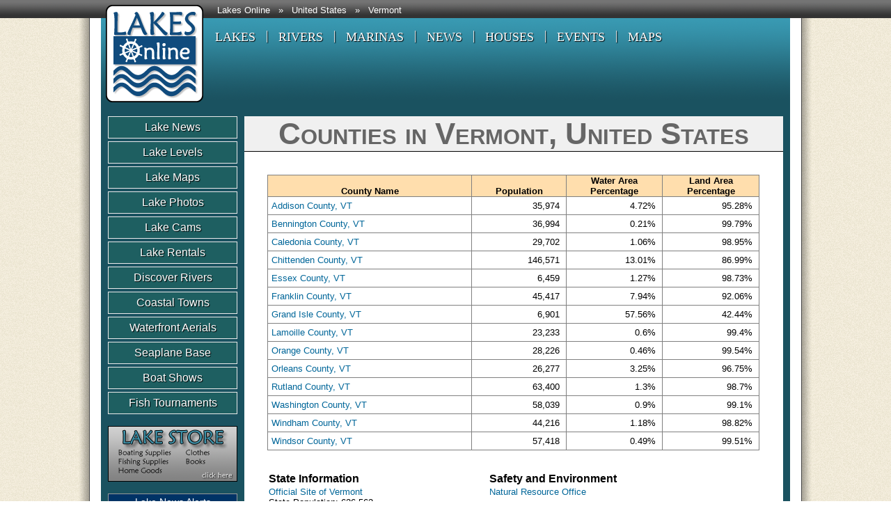

--- FILE ---
content_type: text/html; Charset=UTF-8
request_url: https://www.lakesonline.com/StateCounties.asp?CountryID=US&StateID=VT
body_size: 24068
content:


<!DOCTYPE html>
<html lang="en">
<head>
		<meta http-equiv="Content-Type" content="text/html;charset=utf-8">
	<title>Counties in Vermont, United States</title>
	<meta name="keywords" content="Vermont (United States) Lakes, Vermont (United States) Lakes Online, Vermont (United States) Reservoirs, Vermont (United States) Lake Community, Vermont (United States) Lake Towns, Vermont (United States) Water Levels, U.S. Lakes, US Lakes">
	<meta name="description" content="Explore an online guide for lakes. Find your lake community. Find a lake to visit.">
	<meta name="Robots" content="Index, Follow">
	<meta name="Revisit-After" content="30 days">
	<style type="text/css">@import "/main.css";</style>
	<style type="text/css">@import "/_common/css/events.css";</style>
	<style type="text/css">@import "/_common/css/jquery.countdown.css";</style> 
	<link rel="shortcut icon" href="/favicon.ico" />
    	<script type="text/javascript" src="//ajax.googleapis.com/ajax/libs/jquery/2.1.0/jquery.min.js"></script>
	<script type="text/javascript" src="//ajax.googleapis.com/ajax/libs/jqueryui/1.12.1/jquery-ui.min.js"></script>
	<link rel="stylesheet" href="//ajax.googleapis.com/ajax/libs/jqueryui/1.12.1/themes/hot-sneaks/jquery-ui.css" />
	<script type="text/javascript" src="//cdnjs.cloudflare.com/ajax/libs/fancybox/2.1.5/jquery.fancybox.min.js"></script>
	<link rel="stylesheet" href="//cdnjs.cloudflare.com/ajax/libs/fancybox/2.1.5/jquery.fancybox.css">
	<script type="text/javascript" src="/_common/js/dw.buttons.js"></script>
	<script type="text/javascript" src="/_common/js/jquery.form.js"></script>
	<script type="text/javascript" src="/_common/js/jquery.cycle.js"></script>
	<script type="text/javascript" src="/_common/js/jquery.countdown.js"></script>
	<script type="text/javascript">
		$(function(){
			var newYear = new Date(); 
			newYear = new Date(newYear.getFullYear() + 1, 1 - 1, 1); 
			$('#defaultCountdown').countdown({until: newYear}); 
			$.countdown.setDefaults({description: 'UNTIL SPRING'});
		});
	</script>
    <script type="text/javascript" src="/_common/js/PromoCapture.js"></script>
    <script type="text/javascript" src="/_common/js/BannerCapture.js"></script>
    <script type="text/javascript" src="/_common/js/NewsAlerts.js"></script>
    <script type="text/javascript">
        $(document).ready(function() {
			$('.slideshow').cycle({
				fx: 'fade' // choose your transition type, ex: fade, scrollUp, shuffle, etc...
			});
            MM_preloadImages('https://aquaimg.com/Elements/MainMenu/Lakes.png',
                             'https://aquaimg.com/Elements/MainMenu/Rivers.png',
                             'https://aquaimg.com/Elements/MainMenu/Marinas.png',
                             'https://aquaimg.com/Elements/MainMenu/News.png',
                             'https://aquaimg.com/Elements/MainMenu/Houses.png',
                             'https://aquaimg.com/Elements/MainMenu/Events.png',
                             'https://aquaimg.com/Elements/MainMenu/Classifieds.png',
                             'https://aquaimg.com/Elements/MainMenu/Maps.png');
        });
    </script>
	<script type="text/javascript">
    var addthis_config = {
      data_use_flash: false
    }
    </script>
    <!-- Global site tag (gtag.js) - Google Analytics -->
    <script async src="https://www.googletagmanager.com/gtag/js?id=G-QG5YVKJG55"></script>
    <script>
      window.dataLayer = window.dataLayer || [];
      function gtag(){dataLayer.push(arguments);}
      gtag('js', new Date());
    
      gtag('config', 'G-QG5YVKJG55');
    </script>
	<script async src="https://pagead2.googlesyndication.com/pagead/js/adsbygoogle.js?client=ca-pub-8966887869272051" crossorigin="anonymous"></script>
    
<script>
  (function (s, t, a, y, twenty, two) {
    s.Stay22 = s.Stay22 || {};
    s.Stay22.params = { lmaID: '68a46ead5c720ae9e4c5bff9' };
    twenty = t.createElement(a);
    two = t.getElementsByTagName(a)[0];
    twenty.async = 1;
    twenty.src = y;
    two.parentNode.insertBefore(twenty, two);
  })(window, document, 'script', 'https://scripts.stay22.com/letmeallez.js');
</script>

</head>
<body>

	    <div style="background-image:url(https://aquaimg.com/Elements/jumpbar_bg.png); background-repeat:repeat-x; width: 100%;">
        <div id="top_bg">
            <table width="990" border="0" cellspacing="0" cellpadding="0" align="center" background="https://aquaimg.com/Elements/Master_TopBG.png" style="margin: 0pt auto;" id="toptable">
                <tr>
                    <td width="147" rowspan="4">
                        <a href="https://www.LakesOnline.com" target="_top" title="Lakes Online"><img src="https://aquaimg.com/Elements/Logos/MasterLogo_LakesOnline.png" width="140" height="140" alt="Lakes Online" style="margin-top: 7px; margin-left: 7px; margin-bottom: 7px"></a>
                    </td>
                    <td id="jumpbar" style="padding-left: 20px; height: 27px;">
                        <a href="https://www.LakesOnline.com" class="jumpbar_nav" target="_top">Lakes Online</a>

                        &nbsp;&nbsp;&raquo;&nbsp;&nbsp;
                        <a href="https://www.LakesOnline.com" class="jumpbar_nav" target="_top">United States</a>

                        &nbsp;&nbsp;&raquo;&nbsp;&nbsp;
                        <a href="/USA/Vermont" class="jumpbar_nav" target="_top">Vermont</a>

                    </td>
                    <td width="170" style="text-align: right; white-space: nowrap;">
                        <!-- Go to www.addthis.com/dashboard to customize your tools --> 
                        <div class="addthis_inline_share_toolbox"></div>
                    </td>
                </tr>
                <tr>
                    <td height="40" style="padding-left: 10px; font-size: 15px; font-weight: bold;">
                        <table border="0" cellpadding="0" cellspacing="0">
                            <tr>
                                <td><a href="https://www.lakesonline.com" target="_top" title="Lakes" class="menutopbutton">LAKES</a></td>
                                <td><img src="https://aquaimg.com/Elements/MainMenu/Divider.png"></td>
                                <td><a href="https://www.discoverrivers.com" target="_top" title="Rivers" class="menutopbutton">RIVERS</a></td>
                                <td><img src="https://aquaimg.com/Elements/MainMenu/Divider.png"></td>
                                <td><a href="https://www.marinaguide.com" target="_top" title="Marinas" class="menutopbutton">MARINAS</a></td>
                                <td><img src="https://aquaimg.com/Elements/MainMenu/Divider.png"></td>
                                <td><a href="https://www.lakenews.com" target="_top" title="Lake News" class="menutopbutton">NEWS</a></td>
                                <td><img src="https://aquaimg.com/Elements/MainMenu/Divider.png"></td>
                                <td><a href="https://www.housesonwater.com" target="_top" title="Houses On Water" class="menutopbutton">HOUSES</a></td>
                                <td><img src="https://aquaimg.com/Elements/MainMenu/Divider.png"></td>
                                <td><a href="/Events/" target="_top" title="Events" class="menutopbutton">EVENTS</a></td>
                                
                                <td><img src="https://aquaimg.com/Elements/MainMenu/Divider.png"></td>
                                <td><a href="https://www.lakemaps.info" target="_top" title="Lake Maps" class="menutopbutton">MAPS</a></td>
                            </tr>
                        </table>
                    </td>
                </tr>
                <tr>
                    <td height="67" style="padding-left: 20px; font-size: 13px; font-weight: bold; color: #FFF;" valign="middle">
                    	
                        
                    </td>
                </tr>
                <tr>
                    <td>
						
                    </td>
                </tr>
            </table>
        </div>
            
        <div id="cols">
            <table width="100%" cellspacing="10" bgcolor="#1a5260">
                <tr>
                	
                    <td width="187" valign="top" align="center" style="background-color: #1a5260;">
                    	
                        <div class="menuleftbutton"><a href="https://www.lakenews.com" target="_parent" title="Lake News">Lake News</a></div>
                        <div class="menuleftbutton"><a href="https://www.lakelevels.info" target="_parent" title="Lake Levels">Lake Levels</a></div>
                        <div class="menuleftbutton"><a href="https://www.lakemaps.info" target="_parent" title="Lake Maps">Lake Maps</a></div>
                        <div class="menuleftbutton"><a href="https://www.lakephotographs.com" target="_parent" title="Lake Photographs">Lake Photos</a></div>
                        <div class="menuleftbutton"><a href="https://www.lakecameras.com" target="_parent" title="Lake Photographs">Lake Cams</a></div>
                        <div class="menuleftbutton"><a href="https://www.lakerentals.info" target="_parent" title="Lake Rentals">Lake Rentals</a></div>
                        
                        <div class="menuleftbutton"><a href="https://www.discoverrivers.com" target="_parent" title="Discover Rivers">Discover Rivers</a></div>
                        
                        <div class="menuleftbutton"><a href="https://www.coastaltown.com" target="_parent" title="Coastal Towns">Coastal Towns</a></div>
                        
                        <div class="menuleftbutton"><a href="https://www.waterfrontaerials.com" target="_parent" title="Waterfront Aerials">Waterfront Aerials</a></div>
                        <div class="menuleftbutton"><a href="https://www.seaplanebase.com" target="_parent" title="Seaplane Base">Seaplane Base</a></div>
                        <div class="menuleftbutton"><a href="https://www.boatshowschedules.com" target="_parent" title="Boat Shows">Boat Shows</a></div>
                        <div class="menuleftbutton"><a href="https://www.fishingtournamentschedules.com" target="_parent" title="Fishing Tournaments">Fish Tournaments</a></div>

                        

                        <a href="/Store.asp" title="Lake Store"><img src="https://aquaimg.com/Banners/Special/LakeStore.png" height="80" width="186" alt="Lake Store" style="margin: 1em 0;" /></a>
                        
                        <div id="divAlert" style="margin-bottom: 1em; display: none; background-color: #EEEEEE; border: #999; border-style: solid; border-width: 1px;">
<div style="background-color: #036; padding: 3px 0; color:#FFF; width: 100%; font-family: Arial; font-size: 14px;">Lake News Alerts</div>
<div style="font-family: Arial; font-size: 9pt; margin: 5px 0px 5px 0px;">We'd like to send you lake news articles, videos, and podcasts from around the web.</div>
    <form id="formAlert" method="post" action="/_common/NewsAlertSignup.asp">

        <label><input type="text" name="email" placeholder="Email address..."></label>

        <input type="submit" name="action" value="Subscribe Now" style="margin: 5px 0px 5px 0px;">
    </form>
    <div style="font-family: Arial; font-size: 9px; margin: 5px 0px 5px 0px; color:#999; text-shadow: 1px 1px 1px #ffffff">
        <img src="https://aquaimg.com/Icons/16x16/lock2.png" width="16" height="16" style="vertical-align:middle; padding-right: 5px;"/>We will never share your email
    </div>
</div>
                        
                        <br />
                        

						
                            <div style="width:160px; height:160px; margin-top:10px;">
                            <a href="https://www.coastaltown.com"><img src="https://aquaimg.com/Elements/Logos/MasterLogo_CoastalTown.png" width="140" height="140"></a>
                            </div>
                        
                            <div style="width:160px; height:160px; margin-top:10px;">
                            <a href="https://www.discoverrivers.com"><img src="https://aquaimg.com/Elements/Logos/MasterLogo_DiscoverRivers.png" width="140" height="140"></a>
                            </div>
                        

                        
                    </td>
                    
                    <td width="803" bgcolor="#FFFFFF" valign="top">
                        <div style="width: 100%; background-color:#F0F0F0; font-family:'Trebuchet MS', Arial, Helvetica, sans-serif; font-size:22px; font-variant: small-caps; text-align: center; color:#666; border-bottom-style: solid; border-color:#000; border-width: thin;">
                            <h1>Counties in Vermont, United States</h1>
                        </div>
                        <div style="padding: 1em;">


<div style="padding: 20px;">


<table bgcolor="Gray" border="0" bordercolor="White" cellpadding="5" cellspacing="1" width="100%">
    <tr>
        <td align=center bgcolor=NavajoWhite valign=bottom>
            <STRONG>County Name</STRONG>
        </td>
        <td align=center bgcolor=NavajoWhite valign=bottom>
            <STRONG>Population</STRONG>
        </td>
        <td bgcolor=NavajoWhite align=center valign=bottom>
            <STRONG>Water Area<BR>Percentage</STRONG>
        </td>
        <td bgcolor=NavajoWhite align=center valign=bottom>
            <STRONG>Land Area<BR>Percentage</STRONG>
        </td>
    </tr>
    

    <tr>
        <td valign=top bgcolor="#ffffff" style="padding: 5px;">
            <a href="/County/Vermont/Addison/2939/">Addison County, VT</a>
        </td>
        <td valign=top bgcolor="#ffffff" align="right" style="padding: 5px;">
            35,974&nbsp;
        </td>
        <td bgcolor="White" align="right" style="padding: 5px;">
            4.72%&nbsp;
        </td>
        <td bgcolor="White" align="right" style="padding: 5px;">
            95.28%&nbsp;
        </td>
    </tr>
    
    <tr>
        <td valign=top bgcolor="#ffffff" style="padding: 5px;">
            <a href="/County/Vermont/Bennington/2940/">Bennington County, VT</a>
        </td>
        <td valign=top bgcolor="#ffffff" align="right" style="padding: 5px;">
            36,994&nbsp;
        </td>
        <td bgcolor="White" align="right" style="padding: 5px;">
            0.21%&nbsp;
        </td>
        <td bgcolor="White" align="right" style="padding: 5px;">
            99.79%&nbsp;
        </td>
    </tr>
    
    <tr>
        <td valign=top bgcolor="#ffffff" style="padding: 5px;">
            <a href="/County/Vermont/Caledonia/2941/">Caledonia County, VT</a>
        </td>
        <td valign=top bgcolor="#ffffff" align="right" style="padding: 5px;">
            29,702&nbsp;
        </td>
        <td bgcolor="White" align="right" style="padding: 5px;">
            1.06%&nbsp;
        </td>
        <td bgcolor="White" align="right" style="padding: 5px;">
            98.95%&nbsp;
        </td>
    </tr>
    
    <tr>
        <td valign=top bgcolor="#ffffff" style="padding: 5px;">
            <a href="/County/Vermont/Chittenden/2942/">Chittenden County, VT</a>
        </td>
        <td valign=top bgcolor="#ffffff" align="right" style="padding: 5px;">
            146,571&nbsp;
        </td>
        <td bgcolor="White" align="right" style="padding: 5px;">
            13.01%&nbsp;
        </td>
        <td bgcolor="White" align="right" style="padding: 5px;">
            86.99%&nbsp;
        </td>
    </tr>
    
    <tr>
        <td valign=top bgcolor="#ffffff" style="padding: 5px;">
            <a href="/County/Vermont/Essex/2943/">Essex County, VT</a>
        </td>
        <td valign=top bgcolor="#ffffff" align="right" style="padding: 5px;">
            6,459&nbsp;
        </td>
        <td bgcolor="White" align="right" style="padding: 5px;">
            1.27%&nbsp;
        </td>
        <td bgcolor="White" align="right" style="padding: 5px;">
            98.73%&nbsp;
        </td>
    </tr>
    
    <tr>
        <td valign=top bgcolor="#ffffff" style="padding: 5px;">
            <a href="/County/Vermont/Franklin/2944/">Franklin County, VT</a>
        </td>
        <td valign=top bgcolor="#ffffff" align="right" style="padding: 5px;">
            45,417&nbsp;
        </td>
        <td bgcolor="White" align="right" style="padding: 5px;">
            7.94%&nbsp;
        </td>
        <td bgcolor="White" align="right" style="padding: 5px;">
            92.06%&nbsp;
        </td>
    </tr>
    
    <tr>
        <td valign=top bgcolor="#ffffff" style="padding: 5px;">
            <a href="/County/Vermont/Grand-Isle/2945/">Grand Isle County, VT</a>
        </td>
        <td valign=top bgcolor="#ffffff" align="right" style="padding: 5px;">
            6,901&nbsp;
        </td>
        <td bgcolor="White" align="right" style="padding: 5px;">
            57.56%&nbsp;
        </td>
        <td bgcolor="White" align="right" style="padding: 5px;">
            42.44%&nbsp;
        </td>
    </tr>
    
    <tr>
        <td valign=top bgcolor="#ffffff" style="padding: 5px;">
            <a href="/County/Vermont/Lamoille/2946/">Lamoille County, VT</a>
        </td>
        <td valign=top bgcolor="#ffffff" align="right" style="padding: 5px;">
            23,233&nbsp;
        </td>
        <td bgcolor="White" align="right" style="padding: 5px;">
            0.6%&nbsp;
        </td>
        <td bgcolor="White" align="right" style="padding: 5px;">
            99.4%&nbsp;
        </td>
    </tr>
    
    <tr>
        <td valign=top bgcolor="#ffffff" style="padding: 5px;">
            <a href="/County/Vermont/Orange/2947/">Orange County, VT</a>
        </td>
        <td valign=top bgcolor="#ffffff" align="right" style="padding: 5px;">
            28,226&nbsp;
        </td>
        <td bgcolor="White" align="right" style="padding: 5px;">
            0.46%&nbsp;
        </td>
        <td bgcolor="White" align="right" style="padding: 5px;">
            99.54%&nbsp;
        </td>
    </tr>
    
    <tr>
        <td valign=top bgcolor="#ffffff" style="padding: 5px;">
            <a href="/County/Vermont/Orleans/2948/">Orleans County, VT</a>
        </td>
        <td valign=top bgcolor="#ffffff" align="right" style="padding: 5px;">
            26,277&nbsp;
        </td>
        <td bgcolor="White" align="right" style="padding: 5px;">
            3.25%&nbsp;
        </td>
        <td bgcolor="White" align="right" style="padding: 5px;">
            96.75%&nbsp;
        </td>
    </tr>
    
    <tr>
        <td valign=top bgcolor="#ffffff" style="padding: 5px;">
            <a href="/County/Vermont/Rutland/2949/">Rutland County, VT</a>
        </td>
        <td valign=top bgcolor="#ffffff" align="right" style="padding: 5px;">
            63,400&nbsp;
        </td>
        <td bgcolor="White" align="right" style="padding: 5px;">
            1.3%&nbsp;
        </td>
        <td bgcolor="White" align="right" style="padding: 5px;">
            98.7%&nbsp;
        </td>
    </tr>
    
    <tr>
        <td valign=top bgcolor="#ffffff" style="padding: 5px;">
            <a href="/County/Vermont/Washington/2950/">Washington County, VT</a>
        </td>
        <td valign=top bgcolor="#ffffff" align="right" style="padding: 5px;">
            58,039&nbsp;
        </td>
        <td bgcolor="White" align="right" style="padding: 5px;">
            0.9%&nbsp;
        </td>
        <td bgcolor="White" align="right" style="padding: 5px;">
            99.1%&nbsp;
        </td>
    </tr>
    
    <tr>
        <td valign=top bgcolor="#ffffff" style="padding: 5px;">
            <a href="/County/Vermont/Windham/2951/">Windham County, VT</a>
        </td>
        <td valign=top bgcolor="#ffffff" align="right" style="padding: 5px;">
            44,216&nbsp;
        </td>
        <td bgcolor="White" align="right" style="padding: 5px;">
            1.18%&nbsp;
        </td>
        <td bgcolor="White" align="right" style="padding: 5px;">
            98.82%&nbsp;
        </td>
    </tr>
    
    <tr>
        <td valign=top bgcolor="#ffffff" style="padding: 5px;">
            <a href="/County/Vermont/Windsor/2952/">Windsor County, VT</a>
        </td>
        <td valign=top bgcolor="#ffffff" align="right" style="padding: 5px;">
            57,418&nbsp;
        </td>
        <td bgcolor="White" align="right" style="padding: 5px;">
            0.49%&nbsp;
        </td>
        <td bgcolor="White" align="right" style="padding: 5px;">
            99.51%&nbsp;
        </td>
    </tr>
    
</table>
<br /><br />
<table width=100%>
	<tr>
		<td class=data>
			<font face=arial size=3><STRONG>State Information</STRONG></font>
		</td>	
		<td class=data>
			<font face=arial size=3><STRONG>Safety and Environment</STRONG></font>
		</td>	
	</tr>
	<tr>
		<td class=data valign=top>
			<a href="http://www.VT.gov" target=_blank>Official Site of Vermont</a><BR>
			State Population: 626,562<BR>
			<a href="/StateCounties.asp?CountryID=US&StateID=VT">Vermont Counties</a><BR>
		</td>
		<td class=data valign=top>
		
			
			<a href="http://www.anr.state.vt.us/fw/fwhome/" target=_blank>Natural Resource Office</a><BR>
			

		</td>
	</tr>
</table>



</div>

	                        </div>
                    </td>
                </tr>
                <tr>
                <td colspan="2">
                    <table cellpadding="0" cellspacing="0" border="0" style="margin-top: 1em">
                        <tr>
                            <td>
                                <script async src="https://pagead2.googlesyndication.com/pagead/js/adsbygoogle.js?client=ca-pub-8966887869272051" crossorigin="anonymous"></script>
<!-- Text-Image 728x90 -->
<ins class="adsbygoogle"
     style="display:inline-block;width:728px;height:90px"
     data-ad-client="ca-pub-8966887869272051"
     data-ad-slot="8469728229"></ins>
<script>
     (adsbygoogle = window.adsbygoogle || []).push({});
</script>
                            </td>
                            <td>
                                &nbsp;&nbsp;
                            </td>
                            <td>
                                
                            </td>
                        </tr>
                    </table>
                </td>
                </tr>
            </table>
        </div>
    
        <div style="width: 990px; background-color: #1a5260; height: 105px; margin: 0 auto;">
            <table width="100%" border="0" cellpadding="0" cellspacing="0">
                <tr>
                    <td>
                        <img src="https://aquaimg.com/Elements/LakeWeeds.png" />
                    </td>
                    <td valign="bottom">
                        <div style="float:right; padding-right:15px; padding-bottom:10px;">
                        	<a href="/Contact" class="jumpbar_nav" target="_top">Contact Us</a><br>
                            <a href="/Promo" class="jumpbar_nav" target="_top">Advertise</a><br>
                            <br>
                            <a href="/Privacy" class="jumpbar_nav" target="_top">Privacy Policy</a><br>
                            <a href="/Legal" class="jumpbar_nav" target="_top">Terms Of Service</a><br>
                        </div>
                    </td>
                </tr>
             </table> 
        </div>
    
    </div>

<!-- Go to www.addthis.com/dashboard to customize your tools -->
<script type="text/javascript" src="//s7.addthis.com/js/300/addthis_widget.js#pubid=LakesOnline"></script>

</body>
</html>

--- FILE ---
content_type: text/html; charset=utf-8
request_url: https://www.google.com/recaptcha/api2/aframe
body_size: 263
content:
<!DOCTYPE HTML><html><head><meta http-equiv="content-type" content="text/html; charset=UTF-8"></head><body><script nonce="eOQ0OgctpdQWsv8sItsocw">/** Anti-fraud and anti-abuse applications only. See google.com/recaptcha */ try{var clients={'sodar':'https://pagead2.googlesyndication.com/pagead/sodar?'};window.addEventListener("message",function(a){try{if(a.source===window.parent){var b=JSON.parse(a.data);var c=clients[b['id']];if(c){var d=document.createElement('img');d.src=c+b['params']+'&rc='+(localStorage.getItem("rc::a")?sessionStorage.getItem("rc::b"):"");window.document.body.appendChild(d);sessionStorage.setItem("rc::e",parseInt(sessionStorage.getItem("rc::e")||0)+1);localStorage.setItem("rc::h",'1768493059007');}}}catch(b){}});window.parent.postMessage("_grecaptcha_ready", "*");}catch(b){}</script></body></html>

--- FILE ---
content_type: application/javascript
request_url: https://www.lakesonline.com/_common/js/dw.buttons.js
body_size: 2233
content:
	function MM_preloadImages() { //v3.0
	  var d=document; if(d.images){ if(!d.MM_p) d.MM_p=new Array();
		var i,j=d.MM_p.length,a=MM_preloadImages.arguments; for(i=0; i<a.length; i++)
		if (a[i].indexOf("#")!=0){ d.MM_p[j]=new Image; d.MM_p[j++].src=a[i];}}
	}
	
	function MM_findObj(n, d) { //v4.01
	  var p,i,x;  if(!d) d=document; if((p=n.indexOf("?"))>0&&parent.frames.length) {
		d=parent.frames[n.substring(p+1)].document; n=n.substring(0,p);}
	  if(!(x=d[n])&&d.all) x=d.all[n]; for (i=0;!x&&i<d.forms.length;i++) x=d.forms[i][n];
	  for(i=0;!x&&d.layers&&i<d.layers.length;i++) x=MM_findObj(n,d.layers[i].document);
	  if(!x && d.getElementById) x=d.getElementById(n); return x;
	}
	
	function MM_nbGroup(event, grpName) { //v6.0
	  var i,img,nbArr,args=MM_nbGroup.arguments;
	  if (event == "init" && args.length > 2) {
		if ((img = MM_findObj(args[2])) != null && !img.MM_init) {
		  img.MM_init = true; img.MM_up = args[3]; img.MM_dn = img.src;
		  if ((nbArr = document[grpName]) == null) nbArr = document[grpName] = new Array();
		  nbArr[nbArr.length] = img;
		  for (i=4; i < args.length-1; i+=2) if ((img = MM_findObj(args[i])) != null) {
			if (!img.MM_up) img.MM_up = img.src;
			img.src = img.MM_dn = args[i+1];
			nbArr[nbArr.length] = img;
		} }
	  } else if (event == "over") {
		document.MM_nbOver = nbArr = new Array();
		for (i=1; i < args.length-1; i+=3) if ((img = MM_findObj(args[i])) != null) {
		  if (!img.MM_up) img.MM_up = img.src;
		  img.src = (img.MM_dn && args[i+2]) ? args[i+2] : ((args[i+1])? args[i+1] : img.MM_up);
		  nbArr[nbArr.length] = img;
		}
	  } else if (event == "out" ) {
		for (i=0; i < document.MM_nbOver.length; i++) {
		  img = document.MM_nbOver[i]; img.src = (img.MM_dn) ? img.MM_dn : img.MM_up; }
	  } else if (event == "down") {
		nbArr = document[grpName];
		if (nbArr)
		  for (i=0; i < nbArr.length; i++) { img=nbArr[i]; img.src = img.MM_up; img.MM_dn = 0; }
		document[grpName] = nbArr = new Array();
		for (i=2; i < args.length-1; i+=2) if ((img = MM_findObj(args[i])) != null) {
		  if (!img.MM_up) img.MM_up = img.src;
		  img.src = img.MM_dn = (args[i+1])? args[i+1] : img.MM_up;
		  nbArr[nbArr.length] = img;
	  } }
	}